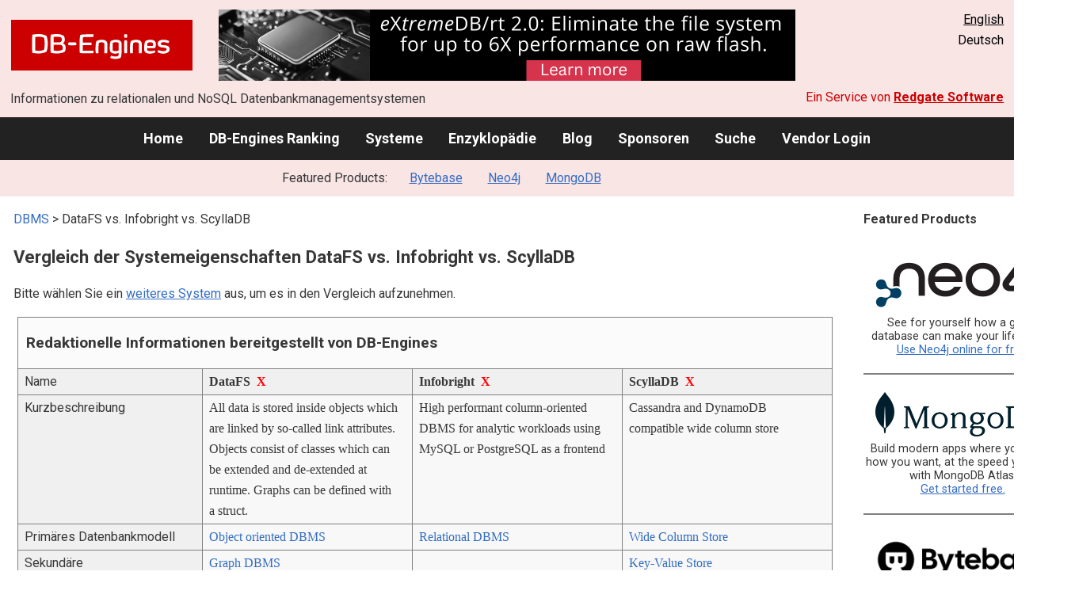

--- FILE ---
content_type: text/html; charset=UTF-8
request_url: https://db-engines.com/de/system/DataFS%3BInfobright%3BScyllaDB
body_size: 1892
content:
<!DOCTYPE html>
<html lang="en">
<head>
    <meta charset="utf-8">
    <meta name="viewport" content="width=device-width, initial-scale=1">
    <title></title>
    <style>
        body {
            font-family: "Arial";
        }
    </style>
    <script type="text/javascript">
    window.awsWafCookieDomainList = [];
    window.gokuProps = {
"key":"AQIDAHjcYu/GjX+QlghicBgQ/7bFaQZ+m5FKCMDnO+vTbNg96AEOVa5bHrKGGymtSVd0+uyLAAAAfjB8BgkqhkiG9w0BBwagbzBtAgEAMGgGCSqGSIb3DQEHATAeBglghkgBZQMEAS4wEQQMyMOWSOFn4hdbskQ2AgEQgDv+bdZITBPK/n6XbHyWpQIAduvYtpUaGH5kxiRwdN/y0paeiOsC4chijewefaoiUUAihSPAbIpQnZ9w4A==",
          "iv":"CgAFfx7CTwAABNdM",
          "context":"UWTaOQajCx4ghn0LHnycDBOL53vnRfp7PLjd/eAgvRI17tb2Kfw53IMndNX1HIdihpYI6pvvAZw4xRgUlJH/aTH9vf38lZR1OVr9oPi0AJSssNxk2URL2ryECaNgjvIrlInGN/NvvvjKB61SV2CO96y57+4luHb6J7qn8c8KgDGc/AfzQP4bliR2IyZ/LH1PzBegd1b7Q1hAoI7xSqJEOG/8S6fcCyqKKrcxyd9aeJJztOEr4QDAdSsvdFQENaU0o6NQ/+rCTggeNVexXTHddZr4l1mGQ3t56sQx/e4+KqCjkYVMlvoRg4Xduw3NTZ5/oayHiLcNSBJGCEnm+QjS+2K4L8FvqAaJjL7UJbKfSqqa/QMl2uLCiYyx1T+Ivjrf9+FTfjI="
};
    </script>
    <script src="https://de8723b311ef.4a326184.eu-west-1.token.awswaf.com/de8723b311ef/fb6c172b2ca6/696cabd84c34/challenge.js"></script>
</head>
<body>
    <div id="challenge-container"></div>
    <script type="text/javascript">
        AwsWafIntegration.saveReferrer();
        AwsWafIntegration.checkForceRefresh().then((forceRefresh) => {
            if (forceRefresh) {
                AwsWafIntegration.forceRefreshToken().then(() => {
                    window.location.reload(true);
                });
            } else {
                AwsWafIntegration.getToken().then(() => {
                    window.location.reload(true);
                });
            }
        });
    </script>
    <noscript>
        <h1>JavaScript is disabled</h1>
        In order to continue, we need to verify that you're not a robot.
        This requires JavaScript. Enable JavaScript and then reload the page.
    </noscript>
</body>
</html>

--- FILE ---
content_type: text/html; charset=UTF-8
request_url: https://db-engines.com/de/system/DataFS%3BInfobright%3BScyllaDB
body_size: 8547
content:
        <!DOCTYPE HTML PUBLIC "-//W3C//DTD HTML 4.01 Transitional//EN" "http://www.w3.org/TR/html4/loose.dtd">
        <html lang="de">
            <head>
                <meta http-equiv="Content-Type" content="text/html;charset=UTF-8">
                <link rel="stylesheet" type="text/css" href="https://db-engines.com/s31.css">
                <title>DataFS vs. Infobright vs. ScyllaDB Vergleich</title><meta name="description" content="Detaillierter Vergleich Seite an Seite von DataFS und Infobright und ScyllaDB">
<meta name="referrer" content="unsafe-url">
</head><body>                    <script>
                        var _paq = window._paq = window._paq || [];
                        _paq.push(['trackPageView']);
                        _paq.push(['enableLinkTracking']);
                        (function() {
                            var u = "//db-engines.com/matomo/";
                            _paq.push(['setTrackerUrl', u + 'matomo.php']);
                            _paq.push(['setSiteId', '2']);
                            var d = document,
                                g = d.createElement('script'),
                                s = d.getElementsByTagName('script')[0];
                            g.async = true;
                            g.src = u + 'matomo.js';
                            s.parentNode.insertBefore(g, s);
                        })();
                    </script>
                    <noscript>
                        <p><img referrerpolicy="no-referrer-when-downgrade" src="//db-engines.com/matomo/matomo.php?idsite=2&amp;rec=1" style="border:0;" alt="" /></p>
                    </noscript>
        <div class="background"></div><table class="header"><tr><td class="ul"><a href="https://db-engines.com/de/"><img src="https://db-engines.com/db-engines.svg" border="0" width="231" height="64" alt="DB-Engines"></a><td class="uc"><a href="https://www.mcobject.com/flash-memory/?=dbe" rel=sponsored><img src="https://db-engines.com/pictures/extremedb/integrated-flash-memory-support.png" width="728"" height="90" alt="extremeDB/rt 2.0: Eliminate the file system for up to 6X performance on raw flash" loading=lazy></a><td class="ur"><a href="https://db-engines.com/en/system/DataFS%3BInfobright%3BScyllaDB">English</a><br>Deutsch</table><table class="header"><tr><td class="ll">Informationen zu relationalen und NoSQL Datenbankmanagementsystemen<td class="lr">Ein Service von <a href="https://www.red-gate.com/">Redgate Software</a></table><div class="menu"><a href="https://db-engines.com/de/">Home</a><a href="https://db-engines.com/de/ranking">DB-Engines Ranking</a><a href="https://db-engines.com/de/systems">Systeme</a><a href="https://db-engines.com/de/articles">Enzyklopädie</a><a href="https://db-engines.com/de/blog">Blog</a><a href="https://db-engines.com/de/sponsors">Sponsoren</a><a href="https://db-engines.com/de/search">Suche</a><a href="https://db-engines.com/de/user_login">Vendor Login</a></div><div class="menu_featured">Featured Products:&nbsp;&nbsp;&nbsp;<a rel="sponsored" href="https://www.bytebase.com/?utm_source=db-engines.com">Bytebase</a><a rel="sponsored" href="https://neo4j.com/cloud/aura/?ref=db-engines&utm_source=db-engines&utm_medium=referral&utm_campaign=ref-db-engines">Neo4j</a><a rel="sponsored" href="https://www.mongodb.com/lp/cloud/atlas/try3?utm_campaign=display_dbengines_pl_flighted_atlas_tryatlaslp_prosp_gic-null_ww-all_dev_dv-all_eng_leadgen&utm_source=dbengines&utm_medium=display&utm_content=buildmodernapps-A1">MongoDB</a></div><table class="body"><tr><td><div class="dbentry"><div class="main"><p><a class=nound href="https://db-engines.com/de/systems">DBMS</a> &gt; DataFS vs. Infobright vs. ScyllaDB<h1>Vergleich der Systemeigenschaften DataFS vs. Infobright vs. ScyllaDB</h1><p>Bitte wählen Sie ein <a href="https://db-engines.com/de/systems/DataFS%3BInfobright%3BScyllaDB" rel="nofollow">weiteres System</a> aus, um es in den Vergleich aufzunehmen.</p><table class=tools style="clear:both"><tr><td colspan=99 class=headline>Redaktionelle Informationen bereitgestellt von DB-Engines<tr><td class="attribute">Name<td class=header>DataFS&nbsp;&nbsp;<span class=exclude><a href="https://db-engines.com/de/system/Infobright%3BScyllaDB">X</a><span class="infobox infobox_l">aus Vergleich ausschliessen</span></span><td class=header>Infobright&nbsp;&nbsp;<span class=exclude><a href="https://db-engines.com/de/system/DataFS%3BScyllaDB">X</a><span class="infobox infobox_l">aus Vergleich ausschliessen</span></span><td class=header>ScyllaDB&nbsp;&nbsp;<span class=exclude><a href="https://db-engines.com/de/system/DataFS%3BInfobright">X</a><span class="infobox infobox_l">aus Vergleich ausschliessen</span></span><tr><td class="attribute">Kurzbeschreibung<td class="value">All data is stored inside objects which are linked by so-called link attributes. Objects consist of classes which can be extended and de-extended at runtime. Graphs can be defined with a struct.<td class="value">High performant column-oriented DBMS for analytic workloads using MySQL or PostgreSQL as a frontend<td class="value">Cassandra and DynamoDB compatible wide column store<tr><td class="attribute">Primäres Datenbankmodell<td class="value"><a href="https://db-engines.com/de/article/Objektorientiertes+DBMS">Object oriented DBMS</a><td class="value"><a href="https://db-engines.com/de/article/RDBMS">Relational DBMS</a><td class="value"><a href="https://db-engines.com/de/article/Wide+Column+Stores">Wide Column Store</a><tr><td class="attribute">Sekundäre Datenbankmodelle<td class="value"><a href="https://db-engines.com/de/article/Graph+DBMS">Graph DBMS</a><td class="value"><td class="value"><a href="https://db-engines.com/de/article/Key-Value+Stores">Key-Value Store</a><tr><td class="attribute"><table style="border-collapse:collapse;margin:0;padding:0;width:110%;"><tr><td style="margin:0;padding:0;border:0"><a href="https://db-engines.com/de/ranking">DB-Engines Ranking</a> <span class=info><img src="https://db-engines.com/info.png" width=16 height=16 alt="info"><span class="infobox infobox_r">misst die Popularität von Datenbankmanagement- systemen</span></span><td rowspan=2 style="margin:0;padding:0;border:0;vertical-align:bottom;"><a href="https://db-engines.com/de/ranking_trend/system/DataFS%3BInfobright%3BScyllaDB"><img src="https://db-engines.com/ranking_trend_s.png" width=63 height=40 alt="ranking trend" style="padding-left:0.5em;"></a><tr><td style="margin:0;padding:0;border:0;text-align:right"><a href="https://db-engines.com/de/ranking_trend/system/DataFS%3BInfobright%3BScyllaDB">Trend Chart</a></table><td class="value"><table class=dbi_mini><tr><th class=dbi_mini>Punkte<td class=dbi_mini colspan=2 style="text-align:left">0,00<tr><th class=dbi_mini>Rang<td class=dbi_mini>#387<th class=dbi_mini>&nbsp;&nbsp;<a href="https://db-engines.com/de/ranking">Overall</a><tr><th class=dbi_mini><td class=dbi_mini>#21<th class=dbi_mini>&nbsp;&nbsp;<a href="https://db-engines.com/de/ranking/object+oriented+dbms">Object oriented DBMS</a></table><td class="value"><table class=dbi_mini><tr><th class=dbi_mini>Punkte<td class=dbi_mini colspan=2 style="text-align:left">0,77<tr><th class=dbi_mini>Rang<td class=dbi_mini>#211<th class=dbi_mini>&nbsp;&nbsp;<a href="https://db-engines.com/de/ranking">Overall</a><tr><th class=dbi_mini><td class=dbi_mini>#98<th class=dbi_mini>&nbsp;&nbsp;<a href="https://db-engines.com/de/ranking/relational+dbms">Relational DBMS</a></table><td class="value"><table class=dbi_mini><tr><th class=dbi_mini>Punkte<td class=dbi_mini colspan=2 style="text-align:left">4,29<tr><th class=dbi_mini>Rang<td class=dbi_mini>#70<th class=dbi_mini>&nbsp;&nbsp;<a href="https://db-engines.com/de/ranking">Overall</a><tr><th class=dbi_mini><td class=dbi_mini>#4<th class=dbi_mini>&nbsp;&nbsp;<a href="https://db-engines.com/de/ranking/wide+column+store">Wide Column Stores</a></table><tr><td class="attribute">Website<td class="value"><a href="https://newdatabase.com/" rel="nofollow">newdatabase.com</a><td class="value"><a href="https://ignitetech.com/softwarelibrary/infobrightdb" rel="nofollow">ignitetech.com/&shy;softwarelibrary/&shy;infobrightdb</a><td class="value"><a href="https://www.scylladb.com/" rel="nofollow">www.scylladb.com</a><tr><td class="attribute">Technische Dokumentation<td class="value"><a href="https://dev.mobiland.com/Overview.xsp" rel="nofollow">dev.mobiland.com/&shy;Overview.xsp</a><td class="value"><td class="value"><a href="https://docs.scylladb.com/" rel="nofollow">docs.scylladb.com</a><tr><td class="attribute">Entwickler<td class="value">Mobiland AG<td class="value">Ignite Technologies Inc.;  formerly InfoBright Inc.<td class="value">ScyllaDB<tr><td class="attribute">Erscheinungsjahr<td class="value">2018<td class="value">2005<td class="value">2015<tr><td class="attribute">Aktuelle Version<td class="value">1.1.263, October 2022<td class="value"><td class="value">ScyllaDB Open Source 6.2.0, Juli 2024<tr><td class="attribute">Lizenz <span class=info><img src="https://db-engines.com/info.png" width=16 height=16 alt="info"><span class="infobox infobox_r">Commercial or Open Source</span></span><td class="value">kommerziell<td class="value">kommerziell <span class=info><img src="https://db-engines.com/info.png" width=16 height=16 alt="info"><span class="infobox infobox_l">The open source (GPLv2) version did not support inserts/updates/deletes and was discontinued with July 2016</span></span><td class="value">Open Source <span class=info><img src="https://db-engines.com/info.png" width=16 height=16 alt="info"><span class="infobox infobox_l">Open Source (AGPL), commercial license available</span></span><tr><td class="attribute">Ausschließlich ein Cloud-Service <span class=info><img src="https://db-engines.com/info.png" width=16 height=16 alt="info"><span class="infobox infobox_r">Nur als Cloud-Service verfügbar</span></span><td class="value">nein<td class="value">nein<td class="value">nein<tr><td class="attribute">DBaaS Angebote  <font size=-1>(gesponserte Links)</font> <span class=info><img src="https://db-engines.com/info.png" width=16 height=16 alt="info"><span class="infobox infobox_r">Database as a Service<br><br>Providers of DBaaS offerings, please <a href="https://db-engines.com/en/contact">contact us</a> to be listed.</span></span><td class="value"><td class="value"><td class="value"><tr><td class="attribute">Implementierungssprache<td class="value"><td class="value">C<td class="value">C++<tr><td class="attribute">Server Betriebssysteme<td class="value">Windows<td class="value">Linux<br>Windows<td class="value">Linux<tr><td class="attribute">Datenschema<td class="value">Classes, Structs, and Lists are written in proprietary DataTypeDefinitionLanguage (.dtdl) and Objects consisting of those are written in proprietary DataAccessDefinitionLanguage (.dadl)<td class="value">ja<td class="value"><a href="https://db-engines.com/de/article/Schemafreiheit">schemafrei</a><tr><td class="attribute">Typisierung <span class=info><img src="https://db-engines.com/info.png" width=16 height=16 alt="info"><span class="infobox infobox_r">vordefinierte Datentypen, z.B. float oder date</span></span><td class="value">ja<td class="value">ja<td class="value">ja<tr><td class="attribute">XML Unterstützung <span class=info><img src="https://db-engines.com/info.png" width=16 height=16 alt="info"><span class="infobox infobox_r">Verarbeitung von Daten in XML Format, beispielsweise Speicherung von XML-Strukturen und/oder Unterstützung von XPath, XQuery, XSLT</span></span><td class="value">nein<td class="value">nein<td class="value">nein<tr><td class="attribute"><a href="https://db-engines.com/de/article/Sekund%C3%A4rindex">Sekundärindizes</a><td class="value">nein<td class="value">nein <span class=info><img src="https://db-engines.com/info.png" width=16 height=16 alt="info"><span class="infobox infobox_l">Knowledge Grid Technology used instead</span></span><td class="value">ja <span class=info><img src="https://db-engines.com/info.png" width=16 height=16 alt="info"><span class="infobox infobox_l">cluster global secondary indices</span></span><tr><td class="attribute"><a href="https://db-engines.com/de/article/SQL">SQL</a> <span class=info><img src="https://db-engines.com/info.png" width=16 height=16 alt="info"><span class="infobox infobox_r">Support of SQL</span></span><td class="value">nein<td class="value">ja<td class="value">SQL-like DML and DDL statements (CQL)<tr><td class="attribute">APIs und andere Zugriffskonzepte<td class="value">.NET Client API<br>Proprietary client DLL<br>WinRT client<td class="value">ADO.NET<br>JDBC<br>ODBC<td class="value">Proprietäres Protokoll <span class=info><img src="https://db-engines.com/info.png" width=16 height=16 alt="info"><span class="infobox infobox_l">compatible with CQL (Cassandra Query Language, an SQL-like language)</span></span><br>RESTful HTTP API (DynamoDB compatible)<br>Thrift<tr><td class="attribute">Unterstützte Programmiersprachen<td class="value">.Net<br>C<br>C#<br>C++<br>VB.Net<td class="value">.Net<br>C<br>C#<br>C++<br>D<br>Eiffel<br>Erlang<br>Haskell<br>Java<br>Objective-C<br>OCaml<br>Perl<br>PHP<br>Python<br>Ruby<br>Scheme<br>Tcl<td class="value">For CQL interface: C#, C++, Clojure, Erlang, Go, Haskell, Java, JavaScript, Node.js, Perl, PHP, Python, Ruby, Rust, Scala<br>For DynamoDB interface: .Net, ColdFusion, Erlang, Groovy, Java, JavaScript, Perl, PHP, Python, Ruby<tr><td class="attribute"><a href="https://db-engines.com/de/article/Stored+Procedure">Server-seitige Scripts</a> <span class=info><img src="https://db-engines.com/info.png" width=16 height=16 alt="info"><span class="infobox infobox_r">Stored Procedures</span></span><td class="value"><td class="value">nein<td class="value">yes, Lua<tr><td class="attribute"><a href="https://db-engines.com/de/article/Trigger">Triggers</a><td class="value">no, except callback-events from server when changes happened<td class="value">nein<td class="value">nein<tr><td class="attribute"><a href="https://db-engines.com/de/article/Partitionierung">Partitionierungsmechanismen</a> <span class=info><img src="https://db-engines.com/info.png" width=16 height=16 alt="info"><span class="infobox infobox_r">Methoden zum Speichern von unterschiedlichen Daten auf unterschiedlichen Knoten</span></span><td class="value">Proprietary Sharding system<td class="value">keine<td class="value"><a href="https://db-engines.com/de/article/Sharding">Sharding</a><tr><td class="attribute"><a href="https://db-engines.com/de/article/Replikation">Replikationsmechanismen</a> <span class=info><img src="https://db-engines.com/info.png" width=16 height=16 alt="info"><span class="infobox infobox_r">Methoden zum redundanten Speichern von Daten auf mehreren Knoten</span></span><td class="value"><td class="value">Source-Replica Replikation<td class="value">frei wählbarer Replikationsfaktor <span class=info><img src="https://db-engines.com/info.png" width=16 height=16 alt="info"><span class="infobox infobox_l">Representation of geographical distribution of servers is possible</span></span><tr><td class="attribute"><a href="https://db-engines.com/de/article/MapReduce">MapReduce</a> <span class=info><img src="https://db-engines.com/info.png" width=16 height=16 alt="info"><span class="infobox infobox_r">Bietet ein API für Map/Reduce Operationen</span></span><td class="value">nein<td class="value">nein<td class="value">nein<tr><td class="attribute"><a href="https://db-engines.com/de/article/Konsistenz">Konsistenzkonzept</a> <span class=info><img src="https://db-engines.com/info.png" width=16 height=16 alt="info"><span class="infobox infobox_r">Methoden zur Sicherstellung der Konsistenz in einem verteilten System</span></span><td class="value">Immediate Consistency<td class="value">Immediate Consistency<td class="value"><a href="https://db-engines.com/de/article/Eventual+Consistency">Eventual Consistency</a><br>Tunable Consistency <span class=info><img src="https://db-engines.com/info.png" width=16 height=16 alt="info"><span class="infobox infobox_l">can be individually decided for each write operation</span></span><tr><td class="attribute"><a href="https://db-engines.com/de/article/Fremdschl%C3%BCssel">Fremdschlüssel</a> <span class=info><img src="https://db-engines.com/info.png" width=16 height=16 alt="info"><span class="infobox infobox_r">referenzielle Integrität</span></span><td class="value">ja<td class="value">nein<td class="value">nein<tr><td class="attribute"><a href="https://db-engines.com/de/article/Transaktion">Transaktionskonzept</a> <span class=info><img src="https://db-engines.com/info.png" width=16 height=16 alt="info"><span class="infobox infobox_r">Unterstützung zur Sicherstellung der Datenintegrität bei nicht-atomaren Datenmanipulationen</span></span><td class="value"><a href="https://db-engines.com/de/article/ACID">ACID</a><td class="value"><a href="https://db-engines.com/de/article/ACID">ACID</a><td class="value">ja <span class=info><img src="https://db-engines.com/info.png" width=16 height=16 alt="info"><span class="infobox infobox_l">Atomicity and isolation are supported for single operations</span></span><tr><td class="attribute">Concurrency <span class=info><img src="https://db-engines.com/info.png" width=16 height=16 alt="info"><span class="infobox infobox_r">Unterstützung von gleichzeitig ausgeführten Datenmanipulationen</span></span><td class="value">ja<td class="value">ja<td class="value">ja<tr><td class="attribute"><a href="https://db-engines.com/de/article/Durability">Durability</a> <span class=info><img src="https://db-engines.com/info.png" width=16 height=16 alt="info"><span class="infobox infobox_r">Dauerhafte Speicherung der Daten</span></span><td class="value">ja<td class="value">ja<td class="value">ja<tr><td class="attribute">In-Memory Unterstützung <span class=info><img src="https://db-engines.com/info.png" width=16 height=16 alt="info"><span class="infobox infobox_r">Gibt es Möglichkeiten einige oder alle Strukturen nur im Hauptspeicher zu halten</span></span><td class="value">nein<td class="value">ja<td class="value">ja <span class=info><img src="https://db-engines.com/info.png" width=16 height=16 alt="info"><span class="infobox infobox_l">in-memory tables</span></span><tr><td class="attribute">Berechtigungskonzept <span class=info><img src="https://db-engines.com/info.png" width=16 height=16 alt="info"><span class="infobox infobox_r">Zugriffskontrolle</span></span><td class="value">Windows-Profile<td class="value">Benutzer mit feingranularem Berechtigungskonzept entsprechend SQL-Standard <span class=info><img src="https://db-engines.com/info.png" width=16 height=16 alt="info"><span class="infobox infobox_l">exploiting MySQL or PostgreSQL frontend capabilities</span></span><td class="value">Access rights for users can be defined per object<tr><td colspan=99 class=headline>Weitere Informationen bereitgestellt vom Systemhersteller<tr><td><td class=header>DataFS<td class=header>Infobright<td class=header>ScyllaDB<tr><td class="attribute external_att">Specific characteristics<td class="value external_val"><td class="value external_val"><td class="value external_val">ScyllaDB is engineered to deliver predictable performance at scale. It’s adopted...<br><a style="text-decoration:underline;" href="https://db-engines.com/de/system/ScyllaDB#a32">&raquo; mehr</a><tr><td class="attribute external_att">Competitive advantages<td class="value external_val"><td class="value external_val"><td class="value external_val">Highly-performant (efficiently utilizes full resources of a node and network; millions...<br><a style="text-decoration:underline;" href="https://db-engines.com/de/system/ScyllaDB#a33">&raquo; mehr</a><tr><td class="attribute external_att">Typical application scenarios<td class="value external_val"><td class="value external_val"><td class="value external_val">ScyllaDB is ideal for applications that require high throughput and low latency at...<br><a style="text-decoration:underline;" href="https://db-engines.com/de/system/ScyllaDB#a34">&raquo; mehr</a><tr><td class="attribute external_att">Key customers<td class="value external_val"><td class="value external_val"><td class="value external_val">Discord, Epic Games, Expedia, Zillow, Comcast, Disney+ Hotstar, Samsung, ShareChat,...<br><a style="text-decoration:underline;" href="https://db-engines.com/de/system/ScyllaDB#a35">&raquo; mehr</a><tr><td class="attribute external_att">Market metrics<td class="value external_val"><td class="value external_val"><td class="value external_val">ScyllaDB typically offers ~75% total cost of ownership savings, with ~5X higher throughput...<br><a style="text-decoration:underline;" href="https://db-engines.com/de/system/ScyllaDB#a36">&raquo; mehr</a><tr><td class="attribute external_att">Licensing and pricing models<td class="value external_val"><td class="value external_val"><td class="value external_val">ScyllaDB Open Source - free open source software (AGPL) ScyllaDB Enterprise - subscription-based...<br><a style="text-decoration:underline;" href="https://db-engines.com/de/system/ScyllaDB#a37">&raquo; mehr</a><tr><td colspan=99 class=hint><p>Wir laden Vertreter der Systemhersteller ein uns zu <a style="text-decoration:underline;" href="https://db-engines.com/de/services">kontaktieren</a>, um die Systeminformationen zu aktualisieren und zu ergänzen,<br>sowie um Herstellerinformationen wie Schlüsselkunden, Vorteile gegenüber Konkurrenten und Marktmetriken anzuzeigen.<tr><td colspan=99 class=hint><h2>Zugehörige Produkte und Dienstleistungen</h2><p>Wir laden Vertreter von Anbietern von zugehörigen Produkten ein uns zu <a style="text-decoration:underline;" href="https://db-engines.com/de/services">kontaktieren</a>, um hier Informationen über ihre Angebote zu präsentieren.<tr><td colspan=99 class=headline>Weitere Ressourcen<tr><td><td class=header>DataFS<td class=header>Infobright<td class=header>ScyllaDB<tr><td>Erwähnungen in aktuellen Nachrichten<td class=value><td class=value><p><a href="https://news.google.com/rss/articles/CBMijwFBVV95cUxNZi00SlhWMjQ0YTNXN0NoOVkzMk1fZ2ctWDNBN0xJc2l1aUhJM2UxQ1gwLVkwemlMT1FHMkVxLXlIRjdyYUxyb1BMdl9lQ200WEZCQWQ0cnJnU0NqMFE0ODBmb3R0a1R6dmk0RGJZM3NlRzQtZVlnVVlDaDFZYTVWLWJNeHo0SzQ2SkZTZzF6UQ?oc=5" rel="nofollow" data-wi=ignore>Ignite Buys Database Vendor Infobright</a><br><span style="color:gray">2. Mai 2017, HPCwire</span><p style="font-size:80%;text-align:right">bereitgestellt von <a href="https://www.google.com/search?q=%22infobright+database%22&tbm=nws">Google News</a><td class=value><p><a href="https://news.google.com/rss/articles/[base64]?oc=5" rel="nofollow" data-wi=ignore>ScyllaDB: We’re so over, overprovisioning</a><br><span style="color:gray">16. Januar 2026, Techzine Global</span><p><a href="https://news.google.com/rss/articles/[base64]?oc=5" rel="nofollow" data-wi=ignore>ScyllaDB on AWS is a NoSQL Database Built for Gigabyte-to-Petabyte Scale</a><br><span style="color:gray">6. Januar 2023, Amazon Web Services</span><p><a href="https://news.google.com/rss/articles/[base64]?oc=5" rel="nofollow" data-wi=ignore>Supporting 4 Million transactions per second and 7 TB of data per node with Scylla on Oracle Cloud Infrastructure</a><br><span style="color:gray">19. Dezember 2017, Oracle Blogs</span><p><a href="https://news.google.com/rss/articles/[base64]?oc=5" rel="nofollow" data-wi=ignore>Scylla review: Apache Cassandra supercharged</a><br><span style="color:gray">18. Dezember 2019, InfoWorld</span><p><a href="https://news.google.com/rss/articles/[base64]?oc=5" rel="nofollow" data-wi=ignore>ScyllaDB Raises $43M to Take on MongoDB at Scale, Push Database Performance to New Levels</a><br><span style="color:gray">17. Oktober 2023, HPCwire</span><p style="font-size:80%;text-align:right">bereitgestellt von <a href="https://www.google.com/search?q=%22Scylla%22+database&tbm=nws">Google News</a></table><br><br><p><b>Teilen sie diese Seite mit ihrem Netzwerk</b><ul class="share-buttons"><li><a href="mailto:?subject=DataFS vs. Infobright vs. ScyllaDB Vergleich&body=DataFS vs. Infobright vs. ScyllaDB Vergleich - https://db-engines.com/de/system/DataFS%3BInfobright%3BScyllaDB" title="Send email"><img loading=lazy alt="Send email" src="https://db-engines.com/pictures/Email.svg" width=40 height=40></a><li><a href="https://www.linkedin.com/shareArticle?mini=true&url=https%3A%2F%2Fdb-engines.com%2Fde%2Fsystem%2FDataFS%253BInfobright%253BScyllaDB&title=DataFS+vs.+Infobright+vs.+ScyllaDB+Vergleich" title="Share on LinkedIn" target="_blank" rel="nofollow noopener noreferrer" onclick="window.open('https://www.linkedin.com/shareArticle?mini=true&url=https%3A%2F%2Fdb-engines.com%2Fde%2Fsystem%2FDataFS%253BInfobright%253BScyllaDB&title=DataFS+vs.+Infobright+vs.+ScyllaDB+Vergleich', '_blank', 'width=600,height=400'); return false;"><img loading=lazy alt="Share on LinkedIn" src="https://db-engines.com/pictures/LinkedIn.svg" width=40 height=40></a><li><a href="https://www.facebook.com/sharer/sharer.php?u=https%3A%2F%2Fdb-engines.com%2Fde%2Fsystem%2FDataFS%253BInfobright%253BScyllaDB&quote=DataFS+vs.+Infobright+vs.+ScyllaDB+Vergleich" title="Share on Facebook" target="_blank" rel="nofollow noopener noreferrer" onclick="window.open('https://www.facebook.com/sharer/sharer.php?u=https%3A%2F%2Fdb-engines.com%2Fde%2Fsystem%2FDataFS%253BInfobright%253BScyllaDB&quote=DataFS+vs.+Infobright+vs.+ScyllaDB+Vergleich', '_blank', 'width=600,height=400'); return false;"><img loading=lazy alt="Share on Facebook" src="https://db-engines.com/pictures/Facebook.svg" width=40 height=40></a><li><a href="https://twitter.com/intent/tweet?source=https%3A%2F%2Fdb-engines.com%2Fde%2Fsystem%2FDataFS%253BInfobright%253BScyllaDB&text=DataFS+vs.+Infobright+vs.+ScyllaDB+Vergleich - https%3A%2F%2Fdb-engines.com%2Fde%2Fsystem%2FDataFS%253BInfobright%253BScyllaDB&via=DBEngines" title="Tweet" target="_blank" rel="nofollow noopener noreferrer" onclick="window.open('https://twitter.com/intent/tweet?text=DataFS+vs.+Infobright+vs.+ScyllaDB+Vergleich%20-%20https%3A%2F%2Fdb-engines.com%2Fde%2Fsystem%2FDataFS%253BInfobright%253BScyllaDB&via=DBEngines', '_blank', 'width=600,height=400'); return false;"><img loading=lazy alt="Tweet" src="https://db-engines.com/pictures/X.svg" height=35 style="padding-bottom:3px;"></a></ul></div></div></td><td><div class="sidemenu "><p><b>Featured Products</b><div class="promo"><a rel="sponsored" href="https://neo4j.com/cloud/aura/?ref=db-engines&utm_source=db-engines&utm_medium=referral&utm_campaign=ref-db-engines"><img src="//db-engines.com/pictures/Neo4j-logo_color_sm.png" alt="Neo4j logo" width="220" height="80"></a><p>See for yourself how a graph database can make your life easier. <br> <a rel="nofollow" href="https://neo4j.com/cloud/aura/?ref=db-engines&utm_source=db-engines&utm_medium=referral&utm_campaign=ref-db-engines">Use Neo4j online for free.</a></p></div><div class="promo"><a rel="sponsored" href="https://www.mongodb.com/lp/cloud/atlas/try3?utm_campaign=display_dbengines_pl_flighted_atlas_tryatlaslp_prosp_gic-null_ww-all_dev_dv-all_eng_leadgen&utm_source=dbengines&utm_medium=display&utm_content=buildmodernapps-A1"><img src="//db-engines.com/pictures/mongodb/mongodb-dark.png" alt="MongoDB logo" width="220" height="56"></a><p>Build modern apps where you want, how you want, at the speed you want with MongoDB Atlas.<br> <a rel="nofollow" href="https://www.mongodb.com/lp/cloud/atlas/try3?utm_campaign=display_dbengines_pl_flighted_atlas_tryatlaslp_prosp_gic-null_ww-all_dev_dv-all_eng_leadgen&utm_source=dbengines&utm_medium=display&utm_content=buildmodernapps-A1">Get started free.</a></p></div><div class="promo"><a rel="sponsored" href="https://www.bytebase.com/?utm_source=db-engines.com"><img src="//db-engines.com/pictures/bytebase/bytebase-dbengine.png" alt="Bytebase logo" width="220"></a><p>Govern database changes and Just-in-Time access in one place.<br/><a rel="sponsored" href="https://www.bytebase.com/?utm_source=db-engines.com">Try Bytebase for free</a></p></div><div class="promo"><a rel="nofollow" href="https://www.red-gate.com/redgate-foundry/projects/pgcompare/"><img src="//db-engines.com/pictures/redgate/pgCompare-250-80.png" alt="Redgate pgCompare logo" width="250" height="80"></a> <p> <a rel="nofollow" href="https://www.red-gate.com/redgate-foundry/projects/pgcompare/">pgCompare</a> - PostgreSQL schema comparison for faster, safer deployments.<br>Stay in control of schema changes across dev, test, and production.
<br><a rel="nofollow" href="https://www.red-gate.com/redgate-foundry/projects/pgcompare/">Try pgCompare</a> </p></div><p style="text-align:center;margin-top:2em;text-decoration:underline"><a href="https://db-engines.com/de/services">Präsentieren Sie hier Ihr Produkt</a></div></td></tr></table><footer><div><div class="l"><a href="https://db-engines.com/de/"><img src="https://db-engines.com/db-engines.svg" border="0" width="165" alt="DB-Engines"></a><ul class="links"><li><a href="https://db-engines.com/de/about">Über uns</a></li><li><a href="https://db-engines.com/de/services">Werbung und Services</a></li><li><a href="https://db-engines.com/de/privacy" rel=nofollow>Privacy Policy</a></li><li><a href="https://db-engines.com/de/contact">Kontakt</a></li></ul><ul class="social"><li>Follow DB-Engines.com</li><li><a href="https://www.linkedin.com/company/db-engines" target="_blank" rel="noopener noreferrer" title="LinkedIn"><img loading="lazy" src="https://db-engines.com/pictures/LinkedIn-white.svg" width="24" height="24" alt="LinkedIn"></a></li><li><a href="https://twitter.com/DBEngines" target="_blank" rel="noopener noreferrer" title="Twitter"><img loading="lazy" src="https://db-engines.com/pictures/X-white.svg" width="20" height="20" alt="X"></a></li><li><a rel="me" href="https://techhub.social/@DBEngines" target="_blank" rel="noopener noreferrer" title="Mastodon"><img loading="lazy" src="https://db-engines.com/pictures/Mastodon-white.svg" width="24" height="24" alt="Mastodon"></a></li><li><a href="https://bsky.app/profile/db-engines.com" target="_blank" rel="noopener noreferrer" title="Bluesky"><img loading="lazy" src="https://db-engines.com/pictures/Bluesky-white.svg" width="24" height="24" alt="Bluesky"></a></li></ul></div><div class="r"><a href="https://www.red-gate.com/" target="_blank"><img src="https://db-engines.com/redgate.svg" border="0" alt="Redgate Software Ltd logo"></a><h2>End-to-End Datenbank-DevOps</h2><p>Zuverlässig und schnell Werte über mehrere Plattformen hinweg ermitteln</p><p><a href="https://www.red-gate.com/solutions/" target="_blank">Siehe unsere Lösungen</a></p></div></div></footer><footer class="copyright"><div><div class="l"><p>Trotz sorgfältiger Recherchen können wir keine Haftung dafür übernehmen, dass die hier präsentierten Informationen vollständig und korrekt sind.</p></div><div class="r"><p>Copyright &copy; 2026 Red Gate Software Ltd</p></div></div></footer>